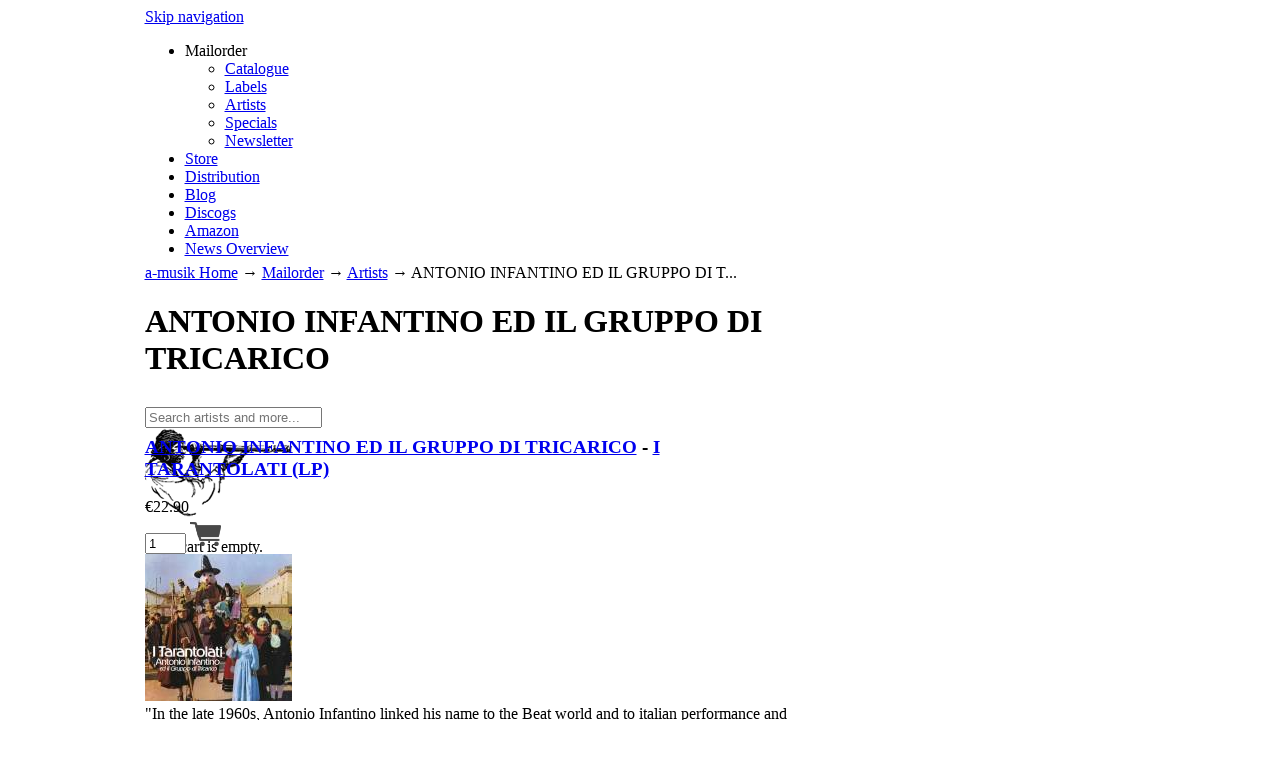

--- FILE ---
content_type: text/html; charset=utf-8
request_url: https://www.a-musik.com/artist/antonio-infantino-ed-il-gruppo-di-tricarico.html
body_size: 7196
content:
<!DOCTYPE html PUBLIC "-//W3C//DTD XHTML 1.0 Strict//EN" "http://www.w3.org/TR/xhtml1/DTD/xhtml1-strict.dtd">
<html xmlns="http://www.w3.org/1999/xhtml" xml:lang="en" lang="en">
<head>
<meta http-equiv="Content-Type" content="text/html; charset=utf-8" />
<!--

	This website is powered by Contao Open Source CMS :: Licensed under GNU/LGPL
	Copyright ©2005-2026 by Leo Feyer :: Extensions are copyright of their respective owners
	Visit the project website at http://www.contao.org for more information

//-->
<title>Artist: ANTONIO INFANTINO ED IL GRUPPO DI TRICARICO - a-musik</title>
<base href="https://www.a-musik.com/"></base>
<meta name="robots" content="noindex,follow" />
<meta name="description" content="Release of ANTONIO INFANTINO ED IL GRUPPO DI TRICARICO available at a-musik.com" />
<meta name="keywords" content="" />
<meta http-equiv="Content-Style-Type" content="text/css" />
<meta http-equiv="Content-Script-Type" content="text/javascript" />
<style type="text/css" media="screen">
<!--/*--><![CDATA[/*><!--*/
#wrapper { width:991px; margin:0 auto; }
#header { height:220px; }
#right { width:337px;margin-right:-337px; }
* html #left { left:337px; }
*+html #left { left:337px; }
#container {  padding-right:337px; }
/*]]>*/-->
</style>
<link type="text/css" rel="stylesheet" href="system/scripts/6d3ca3400311.css" media="all" />
<script type="text/javascript" src="system/scripts/e53a815ab435.js"></script>
<script type="text/javascript" src="system/modules/cleardefault/assets/cleardefault.min.js"></script>
<script type="text/javascript" src="system/modules/isotope/html/isotope.js"></script>
<link rel="stylesheet" type="text/css" href="//www.a-musik.com/tl_files/amusik/css/droid_sans.css" />
<link rel="icon" href="/favicon.ico" type="image/x-icon" />
<link rel="alternate" type="application/rss+xml" title="a-musik - last updated releases" href="/rss/news.xml" />
<link rel="alternate" type="application/rss+xml" title="a-musik - 1st hand - last updated releases" href="/rss/1sthand,xml" />
<link rel="alternate" type="application/rss+xml" title="a-musik - 2nd hand - last updated releases" href="/rss/2ndhand.xml" />
<link rel="alternate" type="application/rss+xml" title="a-musik - vinyl &amp; tapes - last updated releases" href="/rss/analog.xml" />
<link rel="alternate" type="application/rss+xml" title="a-musik - CDs and DVDs - last updated releases" href="/rss/digital.xml" />
<script type="text/javascript">

  var _gaq = _gaq || [];
  _gaq.push(['_setAccount', 'UA-36198226-1']);
  _gaq.push(['_gat._anonymizeIp']);
  _gaq.push(['_trackPageview']);

  (function() {
    var ga = document.createElement('script'); ga.type = 'text/javascript'; ga.async = true;
    ga.src = ('https:' == document.location.protocol ? 'https://ssl' : 'http://www') + '.google-analytics.com/ga.js';
    var s = document.getElementsByTagName('script')[0]; s.parentNode.insertBefore(ga, s);
  })();
</script>
</head>
<body id="top" class="mac chrome ch131 right_bottom_helmet">

<div id="wrapper">

<div id="header">
<div class="inside">

<!-- indexer::stop -->
<div class="mod_navigation mod_navigationMain block">

<a href="artist/antonio-infantino-ed-il-gruppo-di-tricarico.html#skipNavigation51" class="invisible">Skip navigation</a>
    <ul class="level_1">
            <li class="active submenu trail first"><span class="active submenu trail first">Mailorder</span>
    <ul class="level_2">
            <li class="sibling first"><a href="mailorder.html" title="Mailorder" class="sibling first" rel="nofollow">Catalogue</a></li>
                <li class="linkLabel sibling"><a href="label.html" title="Catalogue By Labels" class="linkLabel sibling">Labels</a></li>
                <li class="active">
        <span class="active">
            <a href="artist.html" title="Catalogue By Artist" class="active" rel="nofollow">Artists</a>
                        <!--: ANTONIO INFANTINO ED IL GRUPPO DI TRICARICO--></span>
          </li>
                <li class="right_bottom_helmet sibling"><a href="special.html" title="Specials" class="right_bottom_helmet sibling">Specials</a></li>
                <li class="sibling last"><a href="newsletter-signup.html" title="Signup to a--musik newsletter" class="sibling last">Newsletter</a></li>
            </ul>
</li>
                <li><a href="store.html" title="a-Musik record store Cologne">Store</a></li>
                <li class="no_fish"><a href="distribution.html" title="Distribution" class="no_fish">Distribution</a></li>
                <li><a href="http://a-musik.blogspot.com/" title="A-musik Blog" onclick="return !window.open(this.href)">Blog</a></li>
                <li><a href="https://www.discogs.com/seller/a-musik/profile" title="A-musik Discogs" tabindex="1" onclick="return !window.open(this.href)">Discogs</a></li>
                <li><a href="https://www.amazon.de/s?merchant=A8SN7DAVCKKID&fallThrough=1&sort=date-desc-rank" title="A-musik Amazon" tabindex="1" onclick="return !window.open(this.href)">Amazon</a></li>
                <li class="hide_in_menu last"><a href="news.html" title="News" class="hide_in_menu last">News Overview</a></li>
            </ul>

<a id="skipNavigation51" class="invisible">&nbsp;</a>

</div>
<!-- indexer::continue -->

<a href="home.html" title="a-musik home"><img width="580px" height="111px" src="https://www.a-musik.com/tl_files/amusik/images/clear.gif" id="top_image" alt="a-musik logo" /></a>
<!-- indexer::stop -->
<div class="mod_form tableless block">

<form action="mailorder.html" id="f5" method="get" enctype="application/x-www-form-urlencoded">
<div class="formbody">
   
  <input type="text" name="for" id="ctrl_14" class="text mandatory" value="" placeholder="Search artists and more..." /><br />
  <div class="submit_container">
    <input type="image" src="tl_files/amusik/pimages/header_search_do.gif" id="ctrl_17" class="submit" title="send" alt="send" accesskey="s" /> 
  </div>
</div>
</form>

</div>
<!-- indexer::continue -->

<!-- indexer::stop -->
<div class="mod_iso_cart block" id="cart_top">

<p class="message empty">Your cart is empty.</p>

</div>
<!-- indexer::continue --> 
</div>
</div>

<div id="container">

<div id="main" class="column">
<div class="inside_top">&nbsp;</div>
    <div class="inside_wrap">&nbsp;
    <div class="inside">
    <!-- indexer::stop -->
<div class="mod_isotope_breadcrumb block">

<a href="home.html" title="a-musik">a-musik Home</a> →
<a href="mailorder.html" title="Mailorder">Mailorder</a> →
<a href="artist.html" title="Catalogue By Artist">Artists</a> →
<span class="active">ANTONIO INFANTINO ED IL GRUPPO DI T...</span>

</div>
<!-- indexer::continue -->

<div class="mod_article block" id="list" style="margin-bottom:24px;">
<div class="mod_iso_productlist block wrapPlist">
<h1>ANTONIO INFANTINO ED IL GRUPPO DI TRICARICO</h1>
<div class="image_container"></div>
<div></div>
<div class="clear">&nbsp;</div>
<div class="product_list">
<div class="product product_0 product_odd product_first">
<div class="formbody">
    <div class="ce_accordion block pList">
        <div>
        <h3><a title="artist releases: ANTONIO INFANTINO ED IL GRUPPO DI TRICARICO" href="artist/antonio-infantino-ed-il-gruppo-di-tricarico.html">ANTONIO INFANTINO ED IL GRUPPO DI TRICARICO</a> - <a class="productDetails" title="product details:  ANTONIO INFANTINO ED IL GRUPPO DI TRICARICO - I TARANTOLATI (LP)" href="p/product/antonio-infantino-ed-il-gruppo-di-tricarico-i-tarantolati-lp-120575.html">I TARANTOLATI (LP)</a>       </h3>
        <form action="artist/antonio-infantino-ed-il-gruppo-di-tricarico.html" id="fmd54_product_142346" method="post" enctype="application/x-www-form-urlencoded">
        <div class="price">
            <label for="qty_fmd54_product_142346"><span class="currency">€</span>22.90 </label>
        </div>
        <div class="submit_container">
                <input type="text" class="text quantity" name="quantity_requested" id="qty_fmd54_product_142346" value="1" size="3" onblur="if (this.value=='') { this.value='1'; }" onfocus="if (this.value=='1') { this.value=''; }" />
                <input type="image" class="image tooltip" title="add item to cart" src="tl_files/amusik/icons/shoppingcart32.png" name="img_add_to_cart" value="Add to cart" />
                <input type="hidden" name="add_to_cart" value="1" />
                <input type="hidden" name="FORM_SUBMIT" value="fmd54_product_142346" />
                <input type="hidden" name="REQUEST_TOKEN" value="a99ca80faaea7c433739c22c238f3922" />
        </div>
        <div class="clear"></div>
        </form>
        
        </div>
        <div>
            <div class="pImage"><div class="iso_attribute" id="fmd54_product_142346_images_mediumsize"><div class="image_container"><img src="system/html/antonio-infantino-ed-il-gruppo-di-tricarico-i-tarantolati-lp-120575-d98574ae.jpg" alt="" width="147" height="147" /></div>
</div></div>
                        <div class="description">"In the late 1960s, Antonio Infantino linked his name to the Beat world and to italian performance and gestural music circles (Bussotti, Chiari, Curran). A poet and singer, a tireless devotee of the musical traditions of Southern Italy, he focuses his research mainly on             ...
                        <br /><a title="show product details" href="p/product/antonio-infantino-ed-il-gruppo-di-tricarico-i-tarantolati-lp-120575.html">more »</a>
            <br /><br />
            </div>
                        <div>
                <img class="tooltip" title="soon in stock - please pre-order" alt="soon in stock - please pre-order" src="tl_files/amusik/pimages/lighthouse_orange.png" />
                            </div>
            <div class="pInfo">
                BS081LP | <a title="label releases: BLACK SWEAT RECORDS" href="label/black-sweat-records.html">BLACK SWEAT RECORDS</a>
            </div>
            
            <div class="clear"></div>
        </div>
        <div><hr /></div>
    </div>
</div>
</div>
<div class="product product_1 product_even product_last">
<div class="formbody">
    <div class="ce_accordion block pList">
        <div>
        <h3><a title="artist releases: ANTONIO INFANTINO ED IL GRUPPO DI TRICARICO" href="artist/antonio-infantino-ed-il-gruppo-di-tricarico.html">ANTONIO INFANTINO ED IL GRUPPO DI TRICARICO</a> - <a class="productDetails" title="product details:  ANTONIO INFANTINO ED IL GRUPPO DI TRICARICO - I TARANTOLATI (CD)" href="p/product/antonio-infantino-ed-il-gruppo-di-tricarico-i-tarantolati-cd-120576.html">I TARANTOLATI (CD)</a>       </h3>
        <form action="artist/antonio-infantino-ed-il-gruppo-di-tricarico.html" id="fmd54_product_142347" method="post" enctype="application/x-www-form-urlencoded">
        <div class="price">
            <label for="qty_fmd54_product_142347"><span class="currency">€</span>16.90 </label>
        </div>
        <div class="submit_container">
                <input type="text" class="text quantity" name="quantity_requested" id="qty_fmd54_product_142347" value="1" size="3" onblur="if (this.value=='') { this.value='1'; }" onfocus="if (this.value=='1') { this.value=''; }" />
                <input type="image" class="image tooltip" title="add item to cart" src="tl_files/amusik/icons/shoppingcart32.png" name="img_add_to_cart" value="Add to cart" />
                <input type="hidden" name="add_to_cart" value="1" />
                <input type="hidden" name="FORM_SUBMIT" value="fmd54_product_142347" />
                <input type="hidden" name="REQUEST_TOKEN" value="a99ca80faaea7c433739c22c238f3922" />
        </div>
        <div class="clear"></div>
        </form>
        
        </div>
        <div>
            <div class="pImage"><div class="iso_attribute" id="fmd54_product_142347_images_mediumsize"><div class="image_container"><img src="system/html/antonio-infantino-ed-il-gruppo-di-tricarico-i-tarantolati-cd-120576-89ca3b92.jpg" alt="" width="147" height="147" /></div>
</div></div>
                        <div class="description">"In the late 1960s, Antonio Infantino linked his name to the Beat world and to italian performance and gestural music circles (Bussotti, Chiari, Curran). A poet and singer, a tireless devotee of the musical traditions of Southern Italy, he focuses his research mainly on             ...
                        <br /><a title="show product details" href="p/product/antonio-infantino-ed-il-gruppo-di-tricarico-i-tarantolati-cd-120576.html">more »</a>
            <br /><br />
            </div>
                        <div>
                <img class="tooltip" title="in stock" alt="in stock" src="tl_files/amusik/pimages/lighthouse_green.png" />
                            </div>
            <div class="pInfo">
                BS081CD | <a title="label releases: BLACK SWEAT RECORDS" href="label/black-sweat-records.html">BLACK SWEAT RECORDS</a>
            </div>
            
            <div class="clear"></div>
        </div>
        <div><hr /></div>
    </div>
</div>
</div>
</div>

<div class="clearer" style="height:80px;"></div></div>

<script type="text/javascript">
<!--//--><![CDATA[//><!--
function str_replace(search, replace, subject) {
   return subject.split(search).join(replace);
}

Array.each($$('.productDetails'), function(linkItem, index){
  //  linkItem.set('href', str_replace('/p/product/', '/p-overlay/product/',linkItem.href));
});
Array.each($$('.tooltip'), function(imgItem, index){
    imgItem.set('rel', imgItem.title);
});
//--><!]]>
</script>
</div>
    </div><!--[if !(lte IE 7)]><!-->&nbsp;<!--<![endif]-->
    </div>
<div class="inside_bottom">&nbsp;</div>

 
</div>

<div id="right" class="column">
<div class="inside_top">&nbsp;</div>
    <div class="inside_wrap">&nbsp;
    <div class="inside">
    
<div class="mod_article block" id="rechte-spalte-116">
<div class="ce_product block imageSub" >
<a class="gallery_link1" rel="nofollow" href="special/recommendation-nurse-with-wound/nurse-with-wound-diarmuid-macdiarmada-lung-oysters-transparent-blue-vinyl-lp-129184.html" title=""><img class="gallery_home" title="NURSE WITH WOUND &amp; DIARMUID MACDIARMADA - LUNG OYSTERS (TRANSPARENT BLUE VINYL)" src="system/html/nurse-with-wound-diarmuid-macdiarmada-lung-oysters-transparent-blue-vinyl-lp-129184-d4a181e9.jpg" alt="" width="294" height="294" /></a><div class="blackbg">
    <h2><a  href="special/recommendation-nurse-with-wound.html" title="">NWW lung Oysters</a></h2>
    <p>Brand new NWW studio album!</p>
</div><div class="label">
    <h2><a  href="special/recommendation-nurse-with-wound.html" title="">NWW lung Oysters</a></h2>
    <p>Brand new NWW studio album!</p>
</div>
</div>
<div class="ce_product block imageSub" >
<a class="gallery_link1" rel="nofollow" href="special/recommendation-treadgill/henry-threadgill-listen-ship-cd-129087.html" title=""><img class="gallery_home" title="THREADGILL, HENRY - LISTEN SHIP" src="system/html/henry-threadgill-listen-ship-cd-129087-db1ab861.jpg" alt="" width="294" height="294" /></a><div class="blackbg">
    <h2><a  href="special/recommendation-treadgill.html" title="">Henry Threadgill</a></h2>
    <p></p>
</div><div class="label">
    <h2><a  href="special/recommendation-treadgill.html" title="">Henry Threadgill</a></h2>
    <p></p>
</div>
</div>
<div class="ce_product block imageSub" >
<a class="gallery_link1" rel="nofollow" href="special/recommendation-charts-2025/tietchens-asmus-thorsten-soltau-lichthoefe-cd-128394.html" title=""><img class="gallery_thumbnail" title="TIETCHENS, ASMUS &amp; THORSTEN SOLTAU - LICHTHÖFE" src="system/html/tietchens-asmus-thorsten-soltau-lichthoefe-cd-128394-965c910a.jpg" alt="" width="147" height="147" /></a><a class="gallery_link2" rel="nofollow" href="special/recommendation-charts-2025/o-kuvio-12-126365.html" title=""><img class="gallery_thumbnail" title="O - KUVIO" src="system/html/o-kuvio-12-126365-3fce8bb1.jpg" alt="" width="147" height="147" /></a><a class="gallery_link3" rel="nofollow" href="special/recommendation-charts-2025/martina-bertoni-electroacoustic-works-for-halldorophone-2lp-126285.html" title=""><img class="gallery_thumbnail" title="BERTONI, MARTINA - ELECTROACOUSTIC WORKS FOR HALLDOROPHONE" src="system/html/martina-bertoni-electroacoustic-works-for-halldorophone-2lp-126285-5877b031.jpg" alt="" width="147" height="147" /></a><a class="gallery_link4" rel="nofollow" href="special/recommendation-charts-2025/nancy-mounir-nozhet-el-nofous-lp-126078.html" title=""><img class="gallery_thumbnail" title="MOUNIR, NANCY - NOZHET EL NOFOUS" src="system/html/nancy-mounir-nozhet-el-nofous-lp-126078-59a44e0d.jpg" alt="" width="147" height="147" /></a><div class="blackbg">
    <h2><a  href="special/recommendation-charts-2025.html" title="">sales charts 2025</a></h2>
    <p>in no particular order</p>
</div><div class="label">
    <h2><a  href="special/recommendation-charts-2025.html" title="">sales charts 2025</a></h2>
    <p>in no particular order</p>
</div>
</div>
<div class="ce_product block imageSub" >
<a class="gallery_link1" rel="nofollow" href="special/recommendation-haino/keiji-haino-shuta-hasunuma-u-ta-lp-129170.html" title=""><img class="gallery_home" title="KEIJI HAINO + SHUTA HASUNUMA - U TA" src="system/html/keiji-haino-shuta-hasunuma-u-ta-lp-129170-48fd0cd7.jpg" alt="" width="294" height="294" /></a><div class="blackbg">
    <h2><a  href="special/recommendation-haino.html" title="">KEIJI HAINO + SHUTA HASUNUMA - U TA &#40;LP&#41;</a></h2>
    <p></p>
</div><div class="label">
    <h2><a  href="special/recommendation-haino.html" title="">KEIJI HAINO + SHUTA HASUNUMA - U TA &#40;LP&#41;</a></h2>
    <p></p>
</div>
</div>
<div class="ce_product block imageSub" >
<a class="gallery_link1" rel="nofollow" href="special/recommendation-pita/pita-get-out-2lp-129211.html" title=""><img class="gallery_home" title="PITA - GET OUT" src="system/html/pita-get-out-2lp-129211-a3f33545.jpg" alt="" width="294" height="294" /></a><div class="blackbg">
    <h2><a  href="special/recommendation-pita.html" title="">Pita - Get Out 2lp</a></h2>
    <p>Originally released in 1999, this seminal work stands as a landmark achievement in experimental electronic music.</p>
</div><div class="label">
    <h2><a  href="special/recommendation-pita.html" title="">Pita - Get Out 2lp</a></h2>
    <p>Originally released in 1999, this seminal work stands as a landmark achievement in experimental electronic music.</p>
</div>
</div>
<div class="ce_product block imageSub" >
<a class="gallery_link1" rel="nofollow" href="special/recommendation-michaela-melian/michaela-melian-music-for-a-while-lp-128200.html" title=""><img class="gallery_home" title="MELIAN, MICHAELA - MUSIC FOR A WHILE" src="system/html/michaela-melian-music-for-a-while-lp-128200-b09640fb.jpg" alt="" width="294" height="294" /></a><div class="blackbg">
    <h2><a  href="special/recommendation-michaela-melian.html" title="">Michaela Melian Lp on A-Musik</a></h2>
    <p>out now</p>
</div><div class="label">
    <h2><a  href="special/recommendation-michaela-melian.html" title="">Michaela Melian Lp on A-Musik</a></h2>
    <p>out now</p>
</div>
</div>

</div>

<div class="margin150"></div>    </div><!--[if !(lte IE 7)]><!-->&nbsp;<!--<![endif]-->
    </div>
<div class="inside_bottom">&nbsp;</div>
</div>

</div>

<div id="clear"></div>

<div id="footer">
<div class="inside">

<ul class="menu">
<li class="level1 home"><a rel="nofollow" href="home.html" title="a-musik: mailorder, distribution, recordshop, label">Home</a>
   <ul>
   <li class="level2 text"><b>A-Musik</b><br />Kleiner Griechenmarkt 28-30<br />50676 Köln<br />Germany<br />phone: +49+221-5107591 (mailorder)<br />phone: +49+221-16930600 (shop)<br />fax: +49+221-5107592<br />email: <a href="&#109;&#97;&#105;&#108;&#116;&#111;&#58;&#109;&#x61;&#105;&#108;&#64;&#x61;&#x2D;&#x6D;&#117;&#115;&#105;&#x6B;&#x2E;&#99;&#111;&#109;" class="email">&#109;&#x61;&#105;&#108;&#64;&#x61;&#x2D;&#x6D;&#117;&#115;&#105;&#x6B;&#x2E;&#99;&#111;&#109;</a></li>
</ul>
</li>
<li class="level1">Mailorder
   <ul>
   <li class="level2"><a rel="nofollow" href="mailorder.html" title="Mailorder">Catalogue</a></li>
   <li class="level2"><a rel="nofollow" href="newitems.html" title="News">New Arrivals</a></li>
   <li class="level2"><a rel="nofollow" href="label.html" title="Catalogue By Labels">Labels</a></li>
   <li class="level2"><a rel="nofollow" href="artist.html" title="Catalogue By Artist">Artists</a></li>
   <li class="level2"><a rel="nofollow" href="special.html" title="Specials">Specials</a></li>
</ul>
</li>
<li class="level1">Information
   <ul>
   <li class="level2"><a rel="nofollow" href="contact.html" title="News">Contact</a></li>
   <li class="level2"><a rel="nofollow" href="agb.html" title="News">AGB (german)</a></li>
   <li class="level2"><a rel="nofollow" href="terms.html" title="News">Terms of Business</a></li>
   <li class="level2"><a rel="nofollow" href="datenschutz.html" title="Datenschutzerklärung">Datenschutzerklärung</a></li>
<li class="level2"><a rel="nofollow" href="distribution.html" title="Distribution">Distribution</a></li>
<li class="level2"><a rel="nofollow" href="store.html" title="Store">Store</a></li>
   </ul>
</li>
<li class="level1">Misc Stuff
   <ul>
   <li class="level2"><a rel="nofollow" href="" title="Signup to a--musik newsletter">Newsletter</a></li>
   <li class="level2"><a rel="nofollow" href="news.html" title="News">News Overview</a></li>
   <li class="level2"><a rel="nofollow" href="http://a-musik.blogspot.com/" title="A-musik Blog" onclick="return !window.open(this.href)">Blog</a></li>
   <li class="level2"><a rel="nofollow" href="http://a-musik.com/label/a-musik.html">a-musik Label</a></li>
   </ul>
</li>
</ul> 
</div>
</div>

</div>

<script type="text/javascript">
/* <![CDATA[ */
(function($) {
  window.addEvent('domready', function() {
    new Accordion($$('div.toggler'), $$('div.accordion'), {
      opacity: false,
      alwaysHide: true,
      onActive: function(tog, el) {
        el.setProperty('aria-hidden', 'false');
        tog.addClass('active');
        tog.getNext('div').fade('in');
        tog.setProperty('aria-expanded', 'true');
        return false;
      },
      onBackground: function(tog, el) {
        el.setProperty('aria-hidden', 'true');
        tog.removeClass('active');
        tog.getNext('div').fade('out');
        tog.setProperty('aria-expanded', 'false');
        return false;
      }
    });
    $$('div.toggler').each(function(el) {
      el.setProperty('role', 'tab');
      el.setProperty('tabindex', 0);
      el.addEvents({
        'keypress': function(event) {
          if (event.code == 13) {
            this.fireEvent('click');
          }
        },
        'focus': function() {
          this.addClass('hover');
        },
        'blur': function() {
          this.removeClass('hover');
        },
        'mouseenter': function() {
          this.addClass('hover');
        },
        'mouseleave': function() {
          this.removeClass('hover');
        }
      });
    });
    $$('div.ce_accordion').each(function(el) {
      el.setProperty('role', 'tablist');
    });
    $$('div.accordion').each(function(el) {
      el.setProperty('role', 'tabpanel');
    });
  });
})(document.id);
/* ]]> */
</script>

<script type="text/javascript" src="plugins/mediabox/1.4.6/js/mediabox.js"></script>
<script type="text/javascript">
/* <![CDATA[ */
Mediabox.scanPage = function() {
  var links = $$('a').filter(function(el) {
    return el.rel && el.rel.test(/^lightbox/i);
  });
  $$(links).mediabox({/* Put custom options here */}, null, function(el) {
    var rel0 = this.rel.replace(/[[]|]/gi,' ');
    var relsize = rel0.split(' ');
    return (this == el) || ((this.rel.length > 8) && el.rel.match(relsize[1]));
  });
};
window.addEvent('domready', Mediabox.scanPage);
/* ]]> */
</script>
<script type="text/javascript">
<!--//--><![CDATA[//><!--
window.addEvent('domready', function()
{
	var myTips = new Tips($$('.tooltip'),
	{
		showDelay: 0,    //Verzögerung bei MouseOver
		hideDelay: 100,   //Verzögerung bei MouseOut
		className: 'tool', //CSS-Klassennamen --> CSS-Definitionen
		offsets: {'x': 100, 'y': -100 }, // Versatz des Tooltips
		fixed: true // false = Tooltip bewegt sich mit dem Mauszeiger, true=Tooltip bewegt sich nicht
	});

// zeigt den Tooltip bei Fokus an | ergänzt 02.01.2011

	$$('.tooltip').each(function(el) {
		el.addEvent('focus', function(event){
			myTips.elementEnter(event, el);
		}).addEvent('blur', function(event){
			myTips.elementLeave(event, el);
		});
	});
});
//--><!]]>
</script>
<script type="text/javascript">
<!--//--><![CDATA[//><!--
new IsotopeProduct('54', '142346', 'fmd54_product_142346', ['ctrl__fmd54_product_142346'], {language: 'en', page: 39});
//--><!]]>
</script>

<script type="text/javascript">
<!--//--><![CDATA[//><!--
window.addEvent('ajaxready', function() {
  Mediabox ? Mediabox.scanPage() : Lightbox.scanPage();
});
//--><!]]>
</script>

<script type="text/javascript">
<!--//--><![CDATA[//><!--
new IsotopeProduct('54', '142347', 'fmd54_product_142347', ['ctrl__fmd54_product_142347'], {language: 'en', page: 39});
//--><!]]>
</script>

<script type="text/javascript">
/* <![CDATA[ */
new Request({
  url:'system/html/cron.txt',
  onComplete: function(txt) {
    if (!txt) txt = 0;
    if (parseInt(txt) < (Date.now()/1000 - 300)) {
      new Request({url:'cron.php'}).get();
    }
  }
}).get();
/* ]]> */
</script>

</body>
</html>